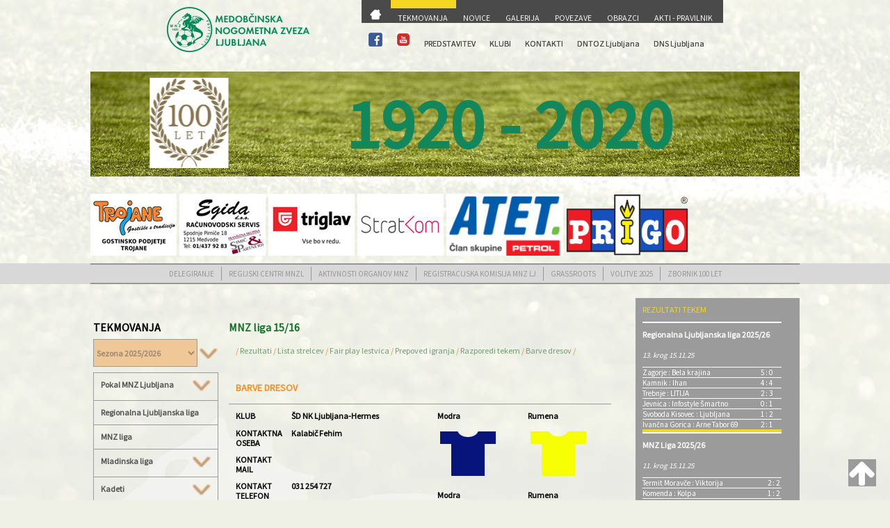

--- FILE ---
content_type: text/html;charset=UTF-8
request_url: http://www.mnzljubljana-zveza.si/index.cfm?akc=tekmovanja&liga=911&prikazi=dresi&sifra_kluba=991
body_size: 8277
content:
<!DOCTYPE HTML>

<html>
	<head>
		<title>Medobčinska nogometna zveza LJUBLJANA</title>
		<META HTTP-EQUIV="Content-Type" CONTENT="text/html; charset=utf-8">
		<meta name="viewport" content="width=device-width, initial-scale=1" />
		<!--[if lte IE 8]><script src="assets/js/ie/html5shiv.js"></script><![endif]-->
		<link rel="stylesheet" href="css/main.css" />
		<!--[if lte IE 9]><link rel="stylesheet" href="assets/css/ie9.css" /><![endif]-->
		

<link rel="stylesheet" href="src/css/lightbox.css">
<link rel="StyleSheet" href="espebanner.css" type="text/css" />
<script language="JavaScript" type="text/JavaScript">
<!--
function MM_swapImgRestore() { //v3.0
	var i,x,a=document.MM_sr; for(i=0;a&&i<a.length&&(x=a[i])&&x.oSrc;i++) x.src=x.oSrc;
}

function MM_preloadImages() { //v3.0
	var d=document; if(d.images){ if(!d.MM_p) d.MM_p=new Array();
		var i,j=d.MM_p.length,a=MM_preloadImages.arguments; for(i=0; i<a.length; i++)
		if (a[i].indexOf("#")!=0){ d.MM_p[j]=new Image; d.MM_p[j++].src=a[i];}}
}

function MM_findObj(n, d) { //v4.01
	var p,i,x;  if(!d) d=document; if((p=n.indexOf("?"))>0&&parent.frames.length) {
		d=parent.frames[n.substring(p+1)].document; n=n.substring(0,p);}
	if(!(x=d[n])&&d.all) x=d.all[n]; for (i=0;!x&&i<d.forms.length;i++) x=d.forms[i][n];
	for(i=0;!x&&d.layers&&i<d.layers.length;i++) x=MM_findObj(n,d.layers[i].document);
	if(!x && d.getElementById) x=d.getElementById(n); return x;
}

function MM_swapImage() { //v3.0
	var i,j=0,x,a=MM_swapImage.arguments; document.MM_sr=new Array; for(i=0;i<(a.length-2);i+=3)
	 if ((x=MM_findObj(a[i]))!=null){document.MM_sr[j++]=x; if(!x.oSrc) x.oSrc=x.src; x.src=a[i+2];}
}
//-->
</script>

<script language="JavaScript" type="text/javascript" src="menu.js"></script>

<script defer src="https://widget.vaven.co/loader.js?id=b3b837d89a7a47e2a3ef3366e1d47c0d"></script>


<script type="text/javascript" src="dist/js/lightbox-plus-jquery.js"></script> 
<link rel="stylesheet" id="font-awesome-css" href="//netdna.bootstrapcdn.com/font-awesome/4.0.3/css/font-awesome.css" type="text/css" media="screen">
<link rel="stylesheet" href="css/rotation.css">
<style>
 
.back-to-top {
 
background: none;
 
margin: 20px;
 
position: fixed;
 
bottom: 0;
 
right: 0;
 
width: 40px;
 
height: 39px;
 
z-index: 100;
 
display: none;
 
text-decoration: none;
 
color: #ffffff;
 
background-color: #9b9b9b;
 
}
 
  
 
.back-to-top i {
 
  font-size: 42px;
 
}
 
</style>
	</head>
	<body>

	
		<div id="page-wrapper" style="max-width:1020px; margin:0 auto;">


			<!-- Header -->
		   <div id="header-wrapper" style="max-width:1000px; margin:0 auto;">
					<header id="header" class="container" style="max-width:800px; margin:0 auto;">
						<div class="row" style="">
							<div class="12u">
								<!-- Logo -->
									<img src="pic/logo.png" id="logo" border="0" valign='absmiddle' align='center' style="margin-top: 10px;">
								<!-- Nav -->
									<nav id="nav" style="max-width:540px;min-height:97px; margin:0 auto;">
										<table width="100%">
	<tr>
		<td bgcolor="#4A4A4A"><img src="pic/trans.gif" width="5" height="10"></td>
		<td  bgcolor="#F5D623"><img src="pic/trans.gif" width="5" height="10"></td>
		<td bgcolor="#4A4A4A"><img src="pic/trans.gif" width="5" height="10"></td>
		<td bgcolor="#4A4A4A"><img src="pic/trans.gif" width="5" height="10"></td>
		<td bgcolor="#4A4A4A"><img src="pic/trans.gif" width="5" height="10"></td>
		<td bgcolor="#4A4A4A"><img src="pic/trans.gif" width="5" height="10"></td>
		<td bgcolor="#4A4A4A"><img src="pic/trans.gif" width="5" height="10"></td>
		
	</tr>
	<tr class="d0">
		  <td width="" height="">
            	<a href="index.cfm?akc=glavna">
            		<img src="pic/domov.png"  border="0" valign='absmiddle'> </a>
            </td>
             <td height="">
		     	<a href="index.cfm?akc=tekmovanja" class="menu1"> TEKMOVANJA</a>
		    </td>
                     <td>
		  	    <a href="index.cfm?akc=novice" class="menu1"> NOVICE</a>
		    </td>
		     <td>
		     	<a href="index.cfm?akc=multimedija" class="menu1"> GALERIJA</a>
		    </td>
           <td>
		     	<a href="index.cfm?akc=povezave" class="menu1"> POVEZAVE</a>
		    </td>
            <td>
		     	<a href="index.cfm?akc=obrazci" class="menu1"> OBRAZCI</a>
		    </td>
           <td>
		     	<a href="index.cfm?akc=pravilnik" class="menu1"> AKTI - PRAVILNIK</a>
		    </td>	
	</tr>
</table>
<table width="100%">
	<tr>
		<td colspan="7"><img src="pic/trans.gif" height="3" class="vertical-align:middle;margin-left:5px;margin-top:5px"></td>
	</tr>
	<tr class="d1">
			   <td style="width:25px"><a href="https://www.facebook.com/Medob%C4%8Dinska-nogomentna-zveza-Ljubljana-225577677456284/" target="_blank"><img src="pic/facebook.png"  width="20" height="20" class="vertical-align:middle;margin-left:20px;margin-top:5px"></a></td>
			    <td style="width:25px"><a href="https://www.youtube.com/channel/UC9s66kYPCizkNwu3yUcSWsQ" target="_blank"><img src="pic/youtube.png" width="20" class="vertical-align:middle;margin-left:5px;margin-top:5px"></td>
		   <td>
		     	<a href="index.cfm?akc=predstavitev"> PREDSTAVITEV</a>
		    </td>
		     <td>
		     	<a href="index.cfm?akc=klubi">KLUBI</a>
		    </td>
        
            <td>
		     	<a href="index.cfm?akc=kontakti" >KONTAKTI</a>
		    </td>
           <td style="width:110px">
		     	<a href="http://dntoz-ljubljana.si/" target="_blank" > DNTOZ Ljubljana</a>
		    </td>
           <td style="width:110px">
		     	<a href="index.cfm?akc=dns"> DNS Ljubljana</a>
		  </td>	
	</tr>
</table>

									</nav>	

							</div>
						</div>
					</header>
				
				</div>

			<div class="row" style="position: relative;">
					<img src="pic/trava.png" border="0" valign='absmiddle' align='center' width="1045" height="176">
					<div class="slideshow">
						<div class="slide">
							<img src="pic/logo_krog.png" height="130"/>
						</div>
						<div class="slide">
							<img src="pic/MNZLJ_znak_505_520_100_let.jpg" height="130"/>
						</div>
						<div class="slide">
							<img src="pic/lnp_crop_.png" height="130"/>
						</div>
						<div class="slide">
							<img src="pic/MNZLJ_znak_505_520_100_let.jpg" height="130"/>
						</div>
					</div>
					<div class="letter-changer" >
					</div>
					
			</div>
			
			<div class="row">
				
			<div class="reklame" > 
						<a href="http://www.gp-trojane.si/" target="_blank"><img src="source/Banner_Trojane_124x89px.jpg?1472323605271" alt="Banner_Trojane_124x89px" width="124" height="89" /></a>&nbsp;&nbsp;<img src="source/Banner_EGIDA_124x100px.jpg?1472324081340" alt="Banner_EGIDA_124x100px" width="124" height="89" />&nbsp;&nbsp;<a href="https://www.triglav.si/" target="_blank"><img title="Zavarovalnica Triglav" src="source/zavarovalnica%20triglav.jpg?1498140982473" alt="Zavarovalnica Triglav" width="124" height="89" /></a>&nbsp;&nbsp;<img src="source/Banner_StratKom_124x89px.jpg?1472324200756" alt="Banner_StratKom_124x89px" width="124" height="89" />&nbsp;&nbsp;<a href="https://www.atet.si/" target="_blank"><img src="source/atet_image001.png" alt="" width="168" height="89" /></a>&nbsp;&nbsp;<a href="https://www.prigo.si" target="_blank"><img src="source/prigo-logo-png.png" alt="Prigo, d.o.o." width="176" height="89" /></a>
</div>
			</div>
			
				
			</div>
		    <div id="podmenu">
		    	<div class="12u">
				<nav id="nav">
				<div class='navizbran'>
	<a href="index.cfm?akc=delegiranje" > DELEGIRANJE</a>
</div>
<div class='navizbran'>
	<a href="index.cfm?akc=u13&arhiv=2025" > REGIJSKI CENTRI MNZL</a>
</div><div class='navizbran'>
	<a href="index.cfm?akc=aktivnosti&arhiv=2025" > AKTIVNOSTI ORGANOV MNZ</a>
</div><div class='navizbran'>
	<a href="index.cfm?akc=reg&arhiv=2025" > REGISTRACIJSKA KOMISIJA MNZ LJ</a>
</div><div class='navizbran'>
	<a href="index.cfm?akc=gras&prikazi=obvestila" > GRASSROOTS</a>
</div><div class='navizbran'>
	<a href="index.cfm?akc=volitve" > VOLITVE 2025</a>
</div>
<div class='navizbranzadnji'>
	<a href="/dokumenti/Zbornik 100 let Medobcinske nogometne zveze Ljubljana SPLET.pdf" target="_blank">ZBORNIK 100 LET</a>
</div>
				</nav>	
			    </div>	
			</div>
			
			<!-- Features -->
	
				<!-- Content -->
				<div id="content-wrapper">
					<div id="content">
						<div class="container">
							<div class="row">
								<div class="9u 12u(mobile)">

									<!-- Main Content -->
										<section>
											 

<script language="javascript">
function okno(){
Okno=open("print.cfm?prikazi=dresi&liga=911","okence","toolbar=no,directories=no,scrollbars=yes,menubar=no,width=600,height=600");}
function okno1(){
Okno=open("print.cfm?prikazi=rezultati&liga=911","okence","toolbar=no,directories=no,scrollbars=yes,menubar=no,width=600,height=600");}
</script>




<row>
<div id="wrapperglavna">
	
	
	<div id="rightcolumnbrez" style="max-width:180px;min-width:180px;margin-top:15px;padding-left:0px">
		

<div class="h1brezcrta" style="margin-bottom:10px">
	TEKMOVANJA
</div>
<FORM NAME="Spremeni" ACTION="index.cfm?akc=tekmovanja" method="post" onsubmit="return submitForm();">

<diV id="table" style="max-width:180px;margin-bottom:25px;">
		<div class="nazivseznamlig">
			 <SELECT NAME="sezona" class="selectd" style="width:150px">
			 		
			 			 <OPTION VALUE="2025/2026" Selected>Sezona 2025/2026</OPTION>
			 		
			 			 <OPTION VALUE="2024/2025" >Sezona 2024/2025</OPTION>
			 		
			 			 <OPTION VALUE="2023/2024" >Sezona 2023/2024</OPTION>
			 		
			 			 <OPTION VALUE="2022/2023" >Sezona 2022/2023</OPTION>
			 		
			 			 <OPTION VALUE="2021/2022" >Sezona 2021/2022</OPTION>
			 		
			 			 <OPTION VALUE="2020/2021" >Sezona 2020/2021</OPTION>
			 		
			 			 <OPTION VALUE="2019/2020" >Sezona 2019/2020</OPTION>
			 		
			 			 <OPTION VALUE="2018/2019" >Sezona 2018/2019</OPTION>
			 		
			 			 <OPTION VALUE="2017/2018" >Sezona 2017/2018</OPTION>
			 		
			 			 <OPTION VALUE="2016/2017" >Sezona 2016/2017</OPTION>
			 		
			 			 <OPTION VALUE="2015/2016" >Sezona 2015/2016</OPTION>
			 		
			 			 <OPTION VALUE="2014/2015" >Sezona 2014/2015</OPTION>
			 		
			 			 <OPTION VALUE="2013/2014" >Sezona 2013/2014</OPTION>
			 		
			 			 <OPTION VALUE="2012/2013" >Sezona 2012/2013</OPTION>
			 		
			 			 <OPTION VALUE="2011/2012" >Sezona 2011/2012</OPTION>
			 		
			 			 <OPTION VALUE="2010/2011" >Sezona 2010/2011</OPTION>
			 		
			 			 <OPTION VALUE="2009/2010" >Sezona 2009/2010</OPTION>
			 		
			 			 <OPTION VALUE="2008/2009" >Sezona 2008/2009</OPTION>
			 		
			 			 <OPTION VALUE="2007/2008" >Sezona 2007/2008</OPTION>
			 		
			 			 <OPTION VALUE="2006/2007" >Sezona 2006/2007</OPTION>
			 		
			</SELECT>
			<INPUT TYPE="image" SRC="pic/puscica1.png" CLASS="gumb1" ALIGN="absmiddle">
		</div>
		
</div>	
</form>
<div id="masterdiv">
<diV id="table" style="width:180px">
	
			<div class="vrsticar">
			<div class="celicar">
				<a href="" class="" onclick="return false;">
					<div onclick="SwitchMenu('sub1900')" style="color:#545454;font-weight:900">Pokal MNZ Ljubljana
					<img src="pic/puscica1.png" align="RIGHT" class='img-valign' alt="" border="0">
					
					</div>
				</a>
				
				<span class="submenu" id="sub1900">
				<table cellspacing="" cellpadding="0">
						<tr><td>
						<a style="color:#f59025;font-style:italic" href="index.cfm?Akc=tekmovanja&liga=1900">Pokal Pivovarna Union</a></td></tr>							
								<tr><td>
						<a style="color:#f59025;font-style:italic" href="index.cfm?Akc=tekmovanja&liga=1902">Mlajši dečki - Pokal MNZ Ljubljana</a></td></tr>							
								
				</table>
				</span>	
				
			</div>	
			
		</div>
		
	   
			<div class="vrsticar">
				<div class="celicar">
					<a href="index.cfm?akc=tekmovanja&liga=1904" style="color:#545454;font-weight:900">Regionalna Ljubljanska liga</a>
				</div>
			</div>
		
			<div class="vrsticar">
				<div class="celicar">
					<a href="index.cfm?akc=tekmovanja&liga=1905" style="color:#545454;font-weight:900">MNZ liga</a>
				</div>
			</div>
		
			<div class="vrsticar">
			<div class="celicar">
				<a href="" class="" onclick="return false;">
					<div onclick="SwitchMenu('sub1906')" style="color:#545454;font-weight:900">Mladinska liga
					<img src="pic/puscica1.png" align="RIGHT" class='img-valign' alt="" border="0">
					
					</div>
				</a>
				
				<span class="submenu" id="sub1906">
				<table cellspacing="" cellpadding="0">
						<tr><td>
						<a style="color:#f59025;font-style:italic" href="index.cfm?Akc=tekmovanja&liga=1906">Mladinci 1. liga</a></td></tr>							
								<tr><td>
						<a style="color:#f59025;font-style:italic" href="index.cfm?Akc=tekmovanja&liga=1907">Mladinci 2. liga</a></td></tr>							
								
				</table>
				</span>	
				
			</div>	
			
		</div>
		
	   
			<div class="vrsticar">
			<div class="celicar">
				<a href="" class="" onclick="return false;">
					<div onclick="SwitchMenu('sub1908')" style="color:#545454;font-weight:900">Kadeti
					<img src="pic/puscica1.png" align="RIGHT" class='img-valign' alt="" border="0">
					
					</div>
				</a>
				
				<span class="submenu" id="sub1908">
				<table cellspacing="" cellpadding="0">
						<tr><td>
						<a style="color:#f59025;font-style:italic" href="index.cfm?Akc=tekmovanja&liga=1908">Kadeti/U-15 1. liga</a></td></tr>							
								<tr><td>
						<a style="color:#f59025;font-style:italic" href="index.cfm?Akc=tekmovanja&liga=1909">Kadeti/U-15 2. liga</a></td></tr>							
								<tr><td>
						<a style="color:#f59025;font-style:italic" href="index.cfm?Akc=tekmovanja&liga=1950">Skupna lestvica skupina 1</a></td></tr>							
								<tr><td>
						<a style="color:#f59025;font-style:italic" href="index.cfm?Akc=tekmovanja&liga=1952">Skupna lestvica skupina 2</a></td></tr>							
								
				</table>
				</span>	
				
			</div>	
			
		</div>
		
	   
			<div class="vrsticar">
			<div class="celicar">
				<a href="" class="" onclick="return false;">
					<div onclick="SwitchMenu('sub1910')" style="color:#545454;font-weight:900">Starejši dečki
					<img src="pic/puscica1.png" align="RIGHT" class='img-valign' alt="" border="0">
					
					</div>
				</a>
				
				<span class="submenu" id="sub1910">
				<table cellspacing="" cellpadding="0">
						<tr><td>
						<a style="color:#f59025;font-style:italic" href="index.cfm?Akc=tekmovanja&liga=1910">Starejši dečki 1. liga</a></td></tr>							
								<tr><td>
						<a style="color:#f59025;font-style:italic" href="index.cfm?Akc=tekmovanja&liga=1911">Starejši dečki 2. liga</a></td></tr>							
								<tr><td>
						<a style="color:#f59025;font-style:italic" href="index.cfm?Akc=tekmovanja&liga=1912">U-15/Kadeti 1. liga</a></td></tr>							
								<tr><td>
						<a style="color:#f59025;font-style:italic" href="index.cfm?Akc=tekmovanja&liga=1913">U-15/Kadeti 2. liga</a></td></tr>							
								<tr><td>
						<a style="color:#f59025;font-style:italic" href="index.cfm?Akc=tekmovanja&liga=1951">Skupna lestvica skupina 1</a></td></tr>							
								<tr><td>
						<a style="color:#f59025;font-style:italic" href="index.cfm?Akc=tekmovanja&liga=1953">Skupna lestvica skupina 2</a></td></tr>							
								
				</table>
				</span>	
				
			</div>	
			
		</div>
		
	   
			<div class="vrsticar">
			<div class="celicar">
				<a href="" class="" onclick="return false;">
					<div onclick="SwitchMenu('sub1914')" style="color:#545454;font-weight:900">Mlajši dečki
					<img src="pic/puscica1.png" align="RIGHT" class='img-valign' alt="" border="0">
					
					</div>
				</a>
				
				<span class="submenu" id="sub1914">
				<table cellspacing="" cellpadding="0">
						<tr><td>
						<a style="color:#f59025;font-style:italic" href="index.cfm?Akc=tekmovanja&liga=1914">Mlajši dečki 1. liga</a></td></tr>							
								<tr><td>
						<a style="color:#f59025;font-style:italic" href="index.cfm?Akc=tekmovanja&liga=1915">Mlajši dečki 2. liga</a></td></tr>							
								<tr><td>
						<a style="color:#f59025;font-style:italic" href="index.cfm?Akc=tekmovanja&liga=1916">Mlajši dečki 3. liga</a></td></tr>							
								<tr><td>
						<a style="color:#f59025;font-style:italic" href="index.cfm?Akc=tekmovanja&liga=1917">Mlajši dečki 4. liga</a></td></tr>							
								<tr><td>
						<a style="color:#f59025;font-style:italic" href="index.cfm?Akc=tekmovanja&liga=1918">Mlajši dečki 5. liga</a></td></tr>							
								<tr><td>
						<a style="color:#f59025;font-style:italic" href="index.cfm?Akc=tekmovanja&liga=1919">Mlajši dečki U-12 skupina 1</a></td></tr>							
								<tr><td>
						<a style="color:#f59025;font-style:italic" href="index.cfm?Akc=tekmovanja&liga=1920">Mlajši dečki U-12 skupina 2</a></td></tr>							
								
				</table>
				</span>	
				
			</div>	
			
		</div>
		
	   
			<div class="vrsticar">
			<div class="celicar">
				<a href="" class="" onclick="return false;">
					<div onclick="SwitchMenu('sub1921')" style="color:#545454;font-weight:900">Cicibani U-11
					<img src="pic/puscica1.png" align="RIGHT" class='img-valign' alt="" border="0">
					
					</div>
				</a>
				
				<span class="submenu" id="sub1921">
				<table cellspacing="" cellpadding="0">
						<tr><td>
						<a style="color:#f59025;font-style:italic" href="index.cfm?Akc=tekmovanja&liga=1921">Cicibani U-11 skupina 1</a></td></tr>							
								<tr><td>
						<a style="color:#f59025;font-style:italic" href="index.cfm?Akc=tekmovanja&liga=1922">Cicibani U-11 skupina 2</a></td></tr>							
								<tr><td>
						<a style="color:#f59025;font-style:italic" href="index.cfm?Akc=tekmovanja&liga=1923">Cicibani U-11 skupina A</a></td></tr>							
								<tr><td>
						<a style="color:#f59025;font-style:italic" href="index.cfm?Akc=tekmovanja&liga=1924">Cicibani U-11 skupina B</a></td></tr>							
								
				</table>
				</span>	
				
			</div>	
			
		</div>
		
	   
			<div class="vrsticar">
			<div class="celicar">
				<a href="" class="" onclick="return false;">
					<div onclick="SwitchMenu('sub1926')" style="color:#545454;font-weight:900">Cicibani U-10
					<img src="pic/puscica1.png" align="RIGHT" class='img-valign' alt="" border="0">
					
					</div>
				</a>
				
				<span class="submenu" id="sub1926">
				<table cellspacing="" cellpadding="0">
						<tr><td>
						<a style="color:#f59025;font-style:italic" href="index.cfm?Akc=tekmovanja&liga=1926">Cicibani U-10</a></td></tr>							
								<tr><td>
						<a style="color:#f59025;font-style:italic" href="index.cfm?Akc=tekmovanja&liga=1927">Cicibani U-10 skupina A</a></td></tr>							
								<tr><td>
						<a style="color:#f59025;font-style:italic" href="index.cfm?Akc=tekmovanja&liga=1928">Cicibani U-10 skupina B</a></td></tr>							
								<tr><td>
						<a style="color:#f59025;font-style:italic" href="index.cfm?Akc=tekmovanja&liga=1929">Cicibani U-10 skupina C</a></td></tr>							
								
				</table>
				</span>	
				
			</div>	
			
		</div>
		
	   
			<div class="vrsticar">
			<div class="celicar">
				<a href="" class="" onclick="return false;">
					<div onclick="SwitchMenu('sub1930')" style="color:#545454;font-weight:900">Cicibani U-9
					<img src="pic/puscica1.png" align="RIGHT" class='img-valign' alt="" border="0">
					
					</div>
				</a>
				
				<span class="submenu" id="sub1930">
				<table cellspacing="" cellpadding="0">
						<tr><td>
						<a style="color:#f59025;font-style:italic" href="index.cfm?Akc=tekmovanja&liga=1930">Cicibani U-9 skupina 1</a></td></tr>							
								<tr><td>
						<a style="color:#f59025;font-style:italic" href="index.cfm?Akc=tekmovanja&liga=1931">Cicibani U-9 skupina 2</a></td></tr>							
								<tr><td>
						<a style="color:#f59025;font-style:italic" href="index.cfm?Akc=tekmovanja&liga=1932">Cicibani U-9 skupina 3</a></td></tr>							
								<tr><td>
						<a style="color:#f59025;font-style:italic" href="index.cfm?Akc=tekmovanja&liga=1933">Cicibani U-9 skupina 4</a></td></tr>							
								<tr><td>
						<a style="color:#f59025;font-style:italic" href="index.cfm?Akc=tekmovanja&liga=1934">Cicibani U-9 skupina 5</a></td></tr>							
								<tr><td>
						<a style="color:#f59025;font-style:italic" href="index.cfm?Akc=tekmovanja&liga=1935">Cicibani U-9 skupina 6</a></td></tr>							
								<tr><td>
						<a style="color:#f59025;font-style:italic" href="index.cfm?Akc=tekmovanja&liga=1936">Cicibani U-9 skupina 7</a></td></tr>							
								<tr><td>
						<a style="color:#f59025;font-style:italic" href="index.cfm?Akc=tekmovanja&liga=1937">Cicibani U-9 skupina 8</a></td></tr>							
								<tr><td>
						<a style="color:#f59025;font-style:italic" href="index.cfm?Akc=tekmovanja&liga=1938">Cicibani U-9 skupina 9</a></td></tr>							
								<tr><td>
						<a style="color:#f59025;font-style:italic" href="index.cfm?Akc=tekmovanja&liga=1939">Cicibani U-9 skupina 10</a></td></tr>							
								
									<TR><TD colspan="2"><a href="index.cfm?akc=tekmovanja&prikazi=delegiranje8&skupina=8">Delegiranje</a></TD></TR>
									
										<TR><TD colspan="2"><a href="index.cfm?akc=tekmovanja&prikazi=skupina8">Zaključno tekmovanje</a></TD></TR>
									
				</table>
				</span>	
				
			</div>	
			
		</div>
		
	   
			<div class="vrsticar">
			<div class="celicar">
				<a href="" class="" onclick="return false;">
					<div onclick="SwitchMenu('sub1940')" style="color:#545454;font-weight:900">Cicibani U-8
					<img src="pic/puscica1.png" align="RIGHT" class='img-valign' alt="" border="0">
					
					</div>
				</a>
				
				<span class="submenu" id="sub1940">
				<table cellspacing="" cellpadding="0">
						<tr><td>
						<a style="color:#f59025;font-style:italic" href="index.cfm?Akc=tekmovanja&liga=1940">Cicibani U-8 skupina 1</a></td></tr>							
								<tr><td>
						<a style="color:#f59025;font-style:italic" href="index.cfm?Akc=tekmovanja&liga=1941">Cicibani U-8 skupina 2</a></td></tr>							
								<tr><td>
						<a style="color:#f59025;font-style:italic" href="index.cfm?Akc=tekmovanja&liga=1942">Cicibani U-8 skupina 3</a></td></tr>							
								<tr><td>
						<a style="color:#f59025;font-style:italic" href="index.cfm?Akc=tekmovanja&liga=1943">Cicibani U-8 skupina 4</a></td></tr>							
								<tr><td>
						<a style="color:#f59025;font-style:italic" href="index.cfm?Akc=tekmovanja&liga=1944">Cicibani U-8 skupina 5</a></td></tr>							
								<tr><td>
						<a style="color:#f59025;font-style:italic" href="index.cfm?Akc=tekmovanja&liga=1945">Cicibani U-8 skupina 6</a></td></tr>							
								<tr><td>
						<a style="color:#f59025;font-style:italic" href="index.cfm?Akc=tekmovanja&liga=1946">Cicibani U-8 skupina 7</a></td></tr>							
								<tr><td>
						<a style="color:#f59025;font-style:italic" href="index.cfm?Akc=tekmovanja&liga=1947">Cicibani U-8 skupina 8</a></td></tr>							
								<tr><td>
						<a style="color:#f59025;font-style:italic" href="index.cfm?Akc=tekmovanja&liga=1948">Cicibani U-8 skupina 9</a></td></tr>							
								
									<TR><TD colspan="2"><a href="index.cfm?akc=tekmovanja&prikazi=delegiranje9&skupina=9">Delegiranje</a></TD></TR>
									
										<TR><TD colspan="2"><a href="index.cfm?akc=tekmovanja&prikazi=skupina9">Zaključno tekmovanje</a></TD></TR>
									
				</table>
				</span>	
				
			</div>	
			
		</div>
		
	   
			<div class="vrsticar">
				<div class="celicar">
					<a href="index.cfm?akc=tekmovanja&liga=1949" style="color:#545454;font-weight:900">Cicibani U-7 skupina 1</a>
				</div>
			</div>
		
			<div class="vrsticar">
			<div class="celicar">
				<a href="" class="" onclick="return false;">
					<div onclick="SwitchMenu('sub1954')" style="color:#545454;font-weight:900">Veterani
					<img src="pic/puscica1.png" align="RIGHT" class='img-valign' alt="" border="0">
					
					</div>
				</a>
				
				<span class="submenu" id="sub1954">
				<table cellspacing="" cellpadding="0">
						<tr><td>
						<a style="color:#f59025;font-style:italic" href="index.cfm?Akc=tekmovanja&liga=1954">Veterani Ljubljana</a></td></tr>							
								<tr><td>
						<a style="color:#f59025;font-style:italic" href="index.cfm?Akc=tekmovanja&liga=1955">Veterani Domžale/Kamnik</a></td></tr>							
								
				</table>
				</span>	
				
			</div>	
			
		</div>
		
	   
	<div class="vrsticar">
			<div class="celicar"><a href="index.cfm?akc=tekmovanja&razdelek=9&arhiv=2025" class="desnastran">VODJA TEKMOVANJA</a></div>
	</div>
	<div class="vrsticar">
			<div class="celicar"><a href="index.cfm?akc=tekmovanja&razdelek=8&arhiv=2025" class="desnastran">DISCIPLINSKI SODNIK</a></div>
	</div>			
	<div class="vrsticar"  style="border-bottom:1px solid">
			<div class="celicarzadnja"><a href="index.cfm?akc=tekmovanja&razdelek=7" class="desnastran">OBRAČUN SODNIŠKIH TAKS</a></div>
	</div>
	
	</div>
</div>	
</div>


	</div>
	
	
	<div id="rightcolumnbrez" style="max-width:520px;min-width:520px;margin-top:15px;margin-left:15px;padding-left:0px">
		
		
		
						
		
		<div class="table">
			
			
				<div class="hliga">MNZ liga 15/16</div>	
			
				<div class="table">
					<div class="nazivizbira" style="margin-bottom: 13px;">
						/ <a href="index.cfm?akc=tekmovanja&liga=911&prikazi=lestvica" class="desnastran">Rezultati</a>  / <a href="index.cfm?akc=tekmovanja&liga=911&prikazi=lista" class="desnastran">Lista strelcev</a> / <a href="index.cfm?akc=tekmovanja&liga=911&prikazi=fair" class="desnastran">Fair play lestvica</a> / <a href="index.cfm?akc=tekmovanja&liga=911&prikazi=prepovedi" class="desnastran">Prepoved igranja </a> / <a href="index.cfm?akc=tekmovanja&liga=911&prikazi=razpored" class="desnastran">Razporedi tekem</a>  /
								<a href="index.cfm?akc=tekmovanja&liga=911&prikazi=dresi" class="desnastran">Barve dresov</a>  /
					 	
						
									
					</div>
				</div>
			
		</div>	
		
		
		
				<div class="table">
					<div class="nazivrezultat">
						<span style="float: left;">BARVE DRESOV</span> 
						<span style="float: right;">
					</div>
					
								<div class="vrsticar">
									<div class="celicamala">
										<div class="table">
											<div class="vrsticar"><div class="celicamalabr">KLUB</div><div class="celicamalabr">ŠD NK Ljubljana-Hermes</div>											</div>
											<div class="vrsticar"><div class="celicamalabr">KONTAKTNA OSEBA</div><div class="celicamalabr" style="min-width:200px">Kalabič Fehim</div>											</div>
											<div class="vrsticar"><div class="celicamalabr">KONTAKT MAIL</div><div class="celicamalabr"></div>											</div>
											<div class="vrsticar"><div class="celicamalabr">KONTAKT TELEFON</div><div class="celicamalabr">031 254 727</div>											</div>
											<div class="vrsticar"><div class="celicamalabr">PREDSTAVNIK</div><div class="celicamalabr"></div>											</div>
										
										</div>	
									</div>
									<div class="celicamala">
											<div class="table">
												<div class="vrsticar"><div class="celicamalabr" style="min-width: 120px;">Modra<img src="pic/dresi/m_Modra.gif" align="left"></div></div>
												<div class="vrsticar"><div class="celicamalabr">Modra<img src="pic/dresi/h_Modra.gif" align="left"></div></div>
												<div class="vrsticar"><div class="celicamalabr">Modra<img src="pic/dresi/n_Modra.gif" align="left"></div></div>
										</div>	
									</div>
									<div class="celicamala">
											<div class="table">
												<div class="vrsticar"><div class="celicamalabr" style="min-width: 120px;">Rumena<img src="pic/dresi/m_Rumena.gif" align="left"></div></div>
												<div class="vrsticar"><div class="celicamalabr">Rumena<img src="pic/dresi/h_Rumena.gif" align="left"></div></div>
												<div class="vrsticar"><div class="celicamalabr">Rumena<img src="pic/dresi/n_Rumena.gif" align="left"></div></div>
										</div>	
									</div>
								</diV>
								
						  
								<div class="vrsticar">
									<div class="celicamala">
										<a href="index.cfm?akc=tekmovanja&liga=911&prikazi=dresi&sifra_kluba=137">Dob</a>
									</div>
									<div class="celicamala"></div>
									<div class="celicamala"></div>
								</div>		
							
								<div class="vrsticar">
									<div class="celicamala">
										<a href="index.cfm?akc=tekmovanja&liga=911&prikazi=dresi&sifra_kluba=151">Interblock</a>
									</div>
									<div class="celicamala"></div>
									<div class="celicamala"></div>
								</div>		
							
								<div class="vrsticar">
									<div class="celicamala">
										<a href="index.cfm?akc=tekmovanja&liga=911&prikazi=dresi&sifra_kluba=157">DD Dren</a>
									</div>
									<div class="celicamala"></div>
									<div class="celicamala"></div>
								</div>		
							
								<div class="vrsticar">
									<div class="celicamala">
										<a href="index.cfm?akc=tekmovanja&liga=911&prikazi=dresi&sifra_kluba=182">ŠD Vir</a>
									</div>
									<div class="celicamala"></div>
									<div class="celicamala"></div>
								</div>		
							
								<div class="vrsticar">
									<div class="celicamala">
										<a href="index.cfm?akc=tekmovanja&liga=911&prikazi=dresi&sifra_kluba=298">ND Slovan</a>
									</div>
									<div class="celicamala"></div>
									<div class="celicamala"></div>
								</div>		
							
								<div class="vrsticar">
									<div class="celicamala">
										<a href="index.cfm?akc=tekmovanja&liga=911&prikazi=dresi&sifra_kluba=738">Mengo 28</a>
									</div>
									<div class="celicamala"></div>
									<div class="celicamala"></div>
								</div>		
							
								<div class="vrsticar">
									<div class="celicamala">
										<a href="index.cfm?akc=tekmovanja&liga=911&prikazi=dresi&sifra_kluba=808">Dol</a>
									</div>
									<div class="celicamala"></div>
									<div class="celicamala"></div>
								</div>		
							
								<div class="vrsticar">
									<div class="celicamala">
										<a href="index.cfm?akc=tekmovanja&liga=911&prikazi=dresi&sifra_kluba=898">Dragomer</a>
									</div>
									<div class="celicamala"></div>
									<div class="celicamala"></div>
								</div>		
							
								<div class="vrsticar">
									<div class="celicamala">
										<a href="index.cfm?akc=tekmovanja&liga=911&prikazi=dresi&sifra_kluba=991">ŠD NK Ljubljana-Hermes</a>
									</div>
									<div class="celicamala"></div>
									<div class="celicamala"></div>
								</div>		
								
				
				</div>			
			 		<div style="color:##b0b0ae;margin-top:10px">M</b> - majice&nbsp;<b class="f10gry">H</b> - hlačke&nbsp;<b class="f10gry">N</b> - nogavice</div>
		
		
	
</div>
</row>	






										
										</section>

								</div>
								<div class="3u 12u(mobile)" >

									<!-- Sidebar -->
										<sectiondesno>
										    <header style="height:10px">
												<h2>REZULTATI TEKEM</h2>
											</header>
											


<div>
	<table cellpadding="3" width="200px" cellpadding="5px">
						
							<tr>
								<td colspan="2" class="rezultati">Regionalna Ljubljanska liga 2025/26</td>
							</tr>
							<tr>
								<td colspan="2" class="rezultati1">13. krog 15.11.25</td>
							</tr>
							
								<tr class="d0">
								<td width="170px"><a href="index.cfm?akc=tekmovanja&sifra_lige=1904">Zagorje : Bela krajina </a></td>
								<td min-width="30px"><strong>5 : 0 </strong></td>	
								</tr>
							
								<tr class="d0">
								<td width="170px"><a href="index.cfm?akc=tekmovanja&sifra_lige=1904">Kamnik : Ihan </a></td>
								<td min-width="30px"><strong>4 : 4 </strong></td>	
								</tr>
							
								<tr class="d0">
								<td width="170px"><a href="index.cfm?akc=tekmovanja&sifra_lige=1904">Trebnje : LITIJA </a></td>
								<td min-width="30px"><strong>2 : 3 </strong></td>	
								</tr>
							
								<tr class="d0">
								<td width="170px"><a href="index.cfm?akc=tekmovanja&sifra_lige=1904">Jevnica : Infostyle Šmartno </a></td>
								<td min-width="30px"><strong>0 : 1 </strong></td>	
								</tr>
							
								<tr class="d0">
								<td width="170px"><a href="index.cfm?akc=tekmovanja&sifra_lige=1904">Svoboda Kisovec : Ljubljana </a></td>
								<td min-width="30px"><strong>1 : 2 </strong></td>	
								</tr>
							
								<tr class="d0">
								<td width="170px"><a href="index.cfm?akc=tekmovanja&sifra_lige=1904">Ivančna Gorica : Arne Tabor 69 </a></td>
								<td min-width="30px"><strong>2 : 1 </strong></td>	
								</tr>
							
					</table>
					
					
	<table cellpadding="3" width="200px" cellpadding="5px">
						
							<tr>
								<td colspan="2" class="rezultati">MNZ Liga 2025/26</td>
							</tr>
							<tr>
								<td colspan="2" class="rezultati1">11. krog 15.11.25</td>
							</tr>
							
								<tr class="d0">
								<td width="180px"><a href="index.cfm?akc=tekmovanja&sifra_lige=1905">Termit Moravče : Viktorija </a></td>
								<td><strong>2 : 2 </strong></td>	
								</tr>
							
								<tr class="d0">
								<td width="180px"><a href="index.cfm?akc=tekmovanja&sifra_lige=1905">Komenda : Kolpa </a></td>
								<td><strong>1 : 2 </strong></td>	
								</tr>
							
								<tr class="d0">
								<td width="180px"><a href="index.cfm?akc=tekmovanja&sifra_lige=1905">Vir : Dragomer </a></td>
								<td><strong>1 : 1 </strong></td>	
								</tr>
							
								<tr class="d0">
								<td width="180px"><a href="index.cfm?akc=tekmovanja&sifra_lige=1905">Kresnice : Šentjernej </a></td>
								<td><strong>1 : 1 </strong></td>	
								</tr>
							
					</table>
	
</div>

							 
										</sectiondesno>

								</div>
							</div>
						</div>
					</div>
				</div>

			<!-- Footer -->
				
<!-- Footer -->
				<div id="footer-wrapper">
					<footer id="footer" class="container">
						<div class="row">
							<div class="8u 12u(mobile)">

								<!-- Links -->
									<section>
										<div>
											<div class="row">
												<div class="3u 12u(mobile)">
													<ul class="link-list last-child">
														<li><a href="#"></a></li>
														<li><a href="#"></a></li>
														<li><a href="#">TEKMOVANJA</a></li>
														<li><a href="#">KLUBI</a></li>
														<li><a href="#">DELEGIRANJE</a></li>
														<li><a href="#">DISCIPLINSKI SODNIK</a></li>
													</ul>
												</div>
												<div class="3u 12u(mobile)">
													<ul class="link-list last-child">
														<li><a href="#"></a></li>
														<li><a href="#"></a></li>
														<li><a href="#">OBVESTILA</a></li>
														<li><a href="#">GALERIJA</a></li>
														<li><a href="#">ZA MEDIJE</a></li>
														<li><a href="#">PREDSTAVITEV</a></li>
													</ul>
												</div>
												<div class="3u 12u(mobile)">
													<ul class="link-list last-child">
														<li><a href="#">Medobčinska nogometna</a></li>
														<li><a href="#">zveza Ljubljana</a></li>
														<li><a href="#">Tbilisijska ulica 89</a></li>
														<li><a href="#">1000 Ljubljana</a></li>
														<li><a href="#">E: mnzlj@siol.net</a></li>
														<li><a href="#">T: 01/513 08 52</a></li>
													</ul>
												</div>
												<div class="3u 12u(mobile)">
													<ul class="link-list last-child">
														<li><a href="#"></a></li>
														<li><a href="#"></a></li>
														<li><a href="#"></a></li>
														<li><a href="#">TRR: SI56 0204 4001 2896 972</a></li>
														<li><a href="#">ID za DDV: SI91649722</a></li>
														<li><a href="#">Matična Številka: </a></li>
													</ul>
												</div>
											</div>
										</div>
									</section>

							</div>
							<div class="4u 12u(mobile)">

								<!-- Blurb -->
									<section>
										<DIV><img src="pic/logo.png" border="0" valign='absmiddle' align='center'></DIV>
									</section>

							</div>
						</div>
					</footer>
				</div>
<a href="#" class="back-to-top" style="display: inline;">
 
<i class="fa fa-arrow-up"></i>
 
</a>
			<!-- Copyright -->
				<div id="copyright">
					&copy; 
					
					<a href="index.cfm?akc=prijava">MNZ LJUBLJANA</a> 
				| Izvedba: <a href="mailto:dejan78@gmail.com">Dejan</a>
				</div>

		</div>

		<!-- Scripts -->
			<script src="js/jquery.min.js"></script>
			
			<script src="js/util.js"></script>
			<!--[if lte IE 8]><script src="assets/js/ie/respond.min.js"></script><![endif]-->
			
			<script src="//ajax.googleapis.com/ajax/libs/jquery/1.11.0/jquery.min.js"></script>
			<script>
 
			jQuery(document).ready(function() {			 
				var offset = 250;				 
				var duration = 300;				 
				jQuery(window).scroll(function() {				 
				if (jQuery(this).scrollTop() > offset) {				 
					jQuery('.back-to-top').fadeIn(duration);				 
				} 
				else {				 
				jQuery('.back-to-top').fadeOut(duration);
				}
			});

			jQuery('.back-to-top').click(function(event) {
				event.preventDefault();
				jQuery('html, body').animate({scrollTop: 0}, duration);
				return false;
			})
			});
 
			</script>

	</body>
</html>